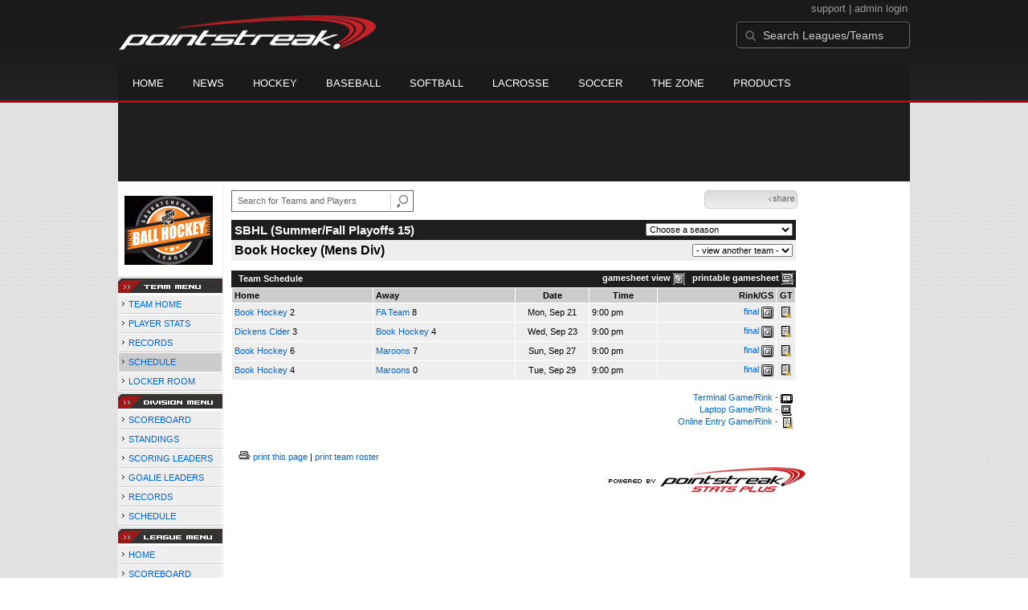

--- FILE ---
content_type: text/html; charset=utf-8
request_url: https://accounts.google.com/o/oauth2/postmessageRelay?parent=https%3A%2F%2Fd15k3om16n459i.cloudfront.net&jsh=m%3B%2F_%2Fscs%2Fabc-static%2F_%2Fjs%2Fk%3Dgapi.lb.en.OE6tiwO4KJo.O%2Fd%3D1%2Frs%3DAHpOoo_Itz6IAL6GO-n8kgAepm47TBsg1Q%2Fm%3D__features__
body_size: 160
content:
<!DOCTYPE html><html><head><title></title><meta http-equiv="content-type" content="text/html; charset=utf-8"><meta http-equiv="X-UA-Compatible" content="IE=edge"><meta name="viewport" content="width=device-width, initial-scale=1, minimum-scale=1, maximum-scale=1, user-scalable=0"><script src='https://ssl.gstatic.com/accounts/o/2580342461-postmessagerelay.js' nonce="mNO-4txOAghfpKC986Ok0A"></script></head><body><script type="text/javascript" src="https://apis.google.com/js/rpc:shindig_random.js?onload=init" nonce="mNO-4txOAghfpKC986Ok0A"></script></body></html>